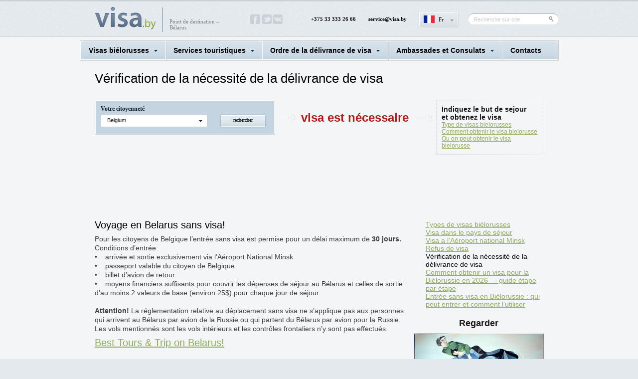

--- FILE ---
content_type: text/html; charset=UTF-8
request_url: https://visa.by/fr/belarusian-visa/check-visa/belgium.html
body_size: 55720
content:
<!DOCTYPE html>
<!--[if lt IE 7]>      <html class="no-js lt-ie9 lt-ie8 lt-ie7"> <![endif]-->
<!--[if IE 7]>         <html class="no-js lt-ie9 lt-ie8"> <![endif]-->
<!--[if IE 8]>         <html class="no-js lt-ie9"> <![endif]-->
<!--[if gt IE 8]><!--> <html class="no-js"> <!--<![endif]-->

<head>

<title>Belgium</title><meta name="keywords" content="" >
<meta name="description" content="" ><link href="/cms/res/styles.css" media="screen" rel="stylesheet" type="text/css" >
<link href="/en/belarusian-visa/check-visa/belgium.html" hreflang="x-default" rel="alternate" >
<link href="/ru/belarusian-visa/check-visa/belgium.html" hreflang="ru" rel="alternate" >
<link href="/de/belarusian-visa/check-visa/belgium.html" hreflang="de" rel="alternate" >
<link href="/es/belarusian-visa/check-visa/belgium.html" hreflang="es" rel="alternate" >
<link href="/fr/belarusian-visa/check-visa/belgium.html" hreflang="fr" rel="alternate" >
<link href="/it/belarusian-visa/check-visa/belgium.html" hreflang="it" rel="alternate" >
<link href="/res/css/global.css" media="screen" rel="stylesheet" type="text/css" >
<link href="/res/css/style.css" media="screen" rel="stylesheet" type="text/css" >
<link href="/res/css/coda-slider-2.0.css" media="screen" rel="stylesheet" type="text/css" >
<link href="/res/css/jquery-ui.css" media="screen" rel="stylesheet" type="text/css" >
<link href="/res/css/style2.css" media="screen" rel="stylesheet" type="text/css" >
<link href="/res/css/jquery.selectbox.css" media="screen" rel="stylesheet" type="text/css" >
<link href="/res/css/trackbar.css" media="screen" rel="stylesheet" type="text/css" >
<link href="/res/css/jquery.jcarousel.css" media="screen" rel="stylesheet" type="text/css" ><script type="text/javascript" src="/res/js/lib/jquery.min.js"></script>
<script type="text/javascript" src="/res/js/lib/jquery-ui.min.js"></script>
<script type="text/javascript" src="/res/js/lib/jquery.defaultValue.js"></script>
<script type="text/javascript" src="/res/js/jquery.coda-slider-2.0.js"></script>
<script type="text/javascript" src="/res/js/jquery.easing.1.3.js"></script>
<script type="text/javascript" src="/res/js/main.js"></script>
<script type="text/javascript" src="/res/js/script.js"></script>
<script type="text/javascript" src="/res/js/jquery.selectBox.min.js"></script>
<script type="text/javascript" src="/res/js/jquery.trackbar.js"></script>
<script type="text/javascript" src="/res/js/jquery.selectbox-0.6.1.js"></script>
<script type="text/javascript" src="/res/js/jquery.jcarousel.js"></script>
<script type="text/javascript" src="/res/js/langs/jquery.ui.datepicker-fr.js"></script>
<script type="text/javascript">
    //<!--

			function date_changed () {
				var date_in = $("INPUT.datepicker[name=date_in]").datepicker("getDate");
				var date_out = $("INPUT.datepicker[name=date_out]").datepicker("getDate");
				var nights = parseInt((date_out-date_in)/86400000);
				if (nights<0) nights = 0;
				$(".nights_amount").html(nights);
			}
		
			jQuery(function($) {
				$(".input.date INPUT").datepicker({changeMonth: true, changeYear: true, dateFormat: "dd.mm.yy"});
				$("INPUT.datepicker[name=date_in]").datepicker({changeMonth: true, dateFormat: "dd.mm.yy", changeYear: true, minDate: "+2", onClose: date_changed});
				$("INPUT.datepicker[name=date_out]").datepicker({changeMonth: true, dateFormat: "dd.mm.yy", changeYear: true, minDate: "+3", onClose: date_changed});
				$.datepicker.setDefaults(
					$.extend($.datepicker.regional["fr"])
				);
			});
		    //-->
</script>
<meta property="vk:title" content="Belgium" />
<meta property="vk:url" content="http://visa.by/fr/belarusian-visa/check-visa/belgium.html" />
<meta property="vk:image" content="http://visa.by/res/images/logo.png" />
<meta property="vk:description" content="" />
<meta name="viewport" content="width=device-width">

<meta property="og:title" content="Belgium" />
<meta property="og:url" content="http://visa.by/fr/belarusian-visa/check-visa/belgium.html" />
<meta property="og:image" content="http://visa.by/res/images/logo.png" />
<meta property="og:description" content="" />

<script async type="text/javascript" src="//vk.com/js/api/openapi.js?79"></script>
<script type="text/javascript">
  VK.init({apiId: 3632496, onlyWidgets: true});
</script>
<script async type="text/javascript" src="//platform.twitter.com/widgets.js"></script>

<link rel="shortcut icon" href="/favicon.ico">

<script type="text/javascript">

  var _gaq = _gaq || [];

_gaq.push(['_setAccount', 'UA-30732702-1']);

//Search Belarus

  _gaq.push(['_addOrganic', 'search.tut.by', 'query']);
  _gaq.push(['_addOrganic', 'search.tut.by', 'str']);
  _gaq.push(['_addOrganic', 'all.by', 'query']);
  _gaq.push(['_addOrganic', 'gogo.by', 'q']);

//Search Russia

  _gaq.push(['_addOrganic', 'nova.rambler.ru', 'query', true]);
  _gaq.push(['_addOrganic', 'm.mail.ru', 'q']);
  _gaq.push(['_addOrganic', 'go.mail.ru', 'q']);
  _gaq.push(['_addOrganic', 'search.qip.ru', 'query']);
  _gaq.push(['_addOrganic', 'nigma.ru', 's']);
  _gaq.push(['_addOrganic', 'webalta.ru', 'q']);
  _gaq.push(['_addOrganic', 'poisk.ru', 'text']);
  _gaq.push(['_addOrganic', 'search.icq.com', 'q']);

//Other

  _gaq.push(['_addOrganic', 'images.yandex.ru', 'text', true]);
  _gaq.push(['_addOrganic', 'images.yandex.by', 'text', true]);
  _gaq.push(['_addOrganic', 'blogs.yandex.ru', 'text', true]);
  _gaq.push(['_addOrganic', 'blogs.yandex.by', 'text', true]);
  _gaq.push(['_addOrganic', 'market.yandex.ru', 'text', true]);
  _gaq.push(['_addOrganic', 'market.yandex.by', 'text', true]);


  _gaq.push(['_trackPageview']);

  (function() {
    var ga = document.createElement('script'); ga.type = 'text/javascript'; ga.async = true;
    ga.src = ('https:' == document.location.protocol ? 'https://ssl' : 'http://www') + '.google-analytics.com/ga.js';
    var s = document.getElementsByTagName('script')[0]; s.parentNode.insertBefore(ga, s);
  })();

</script>
    <link href='//fonts.googleapis.com/css?family=Lato:400,700' rel='stylesheet' type='text/css'>
    <link href='//fonts.googleapis.com/css?family=Droid+Serif:400,700' rel='stylesheet' type='text/css'>

<!-- Adsense -->
<script>
  (adsbygoogle = window.adsbygoogle || []).push({
    google_ad_client: "ca-pub-9274541610873031",
    enable_page_level_ads: true
  });
</script>
<!-- Adsense -->
<!-- Google tag (gtag.js) -->
<script async src="https://www.googletagmanager.com/gtag/js?id=G-VB11JWTFDQ"></script>
<script>
  window.dataLayer = window.dataLayer || [];
  function gtag(){dataLayer.push(arguments);}
  gtag('js', new Date());

  gtag('config', 'G-VB11JWTFDQ');
</script>
	<!-- Adsense Ads-->
<script async src="https://pagead2.googlesyndication.com/pagead/js/adsbygoogle.js"></script>
<script>
     (adsbygoogle = window.adsbygoogle || []).push({
          google_ad_client: "ca-pub-9274541610873031",
          enable_page_level_ads: true
     });
</script>	
	<!-- Adsense Ads-->
</head>
<body>

<!-- Yandex.Metrika counter --><!-- Yandex.Metrika counter -->
<script type="text/javascript" >
   (function(m,e,t,r,i,k,a){m[i]=m[i]||function(){(m[i].a=m[i].a||[]).push(arguments)};
   m[i].l=1*new Date();k=e.createElement(t),a=e.getElementsByTagName(t)[0],k.async=1,k.src=r,a.parentNode.insertBefore(k,a)})
   (window, document, "script", "https://mc.yandex.ru/metrika/tag.js", "ym");

   ym(22328971, "init", {
        clickmap:true,
        trackLinks:true,
        accurateTrackBounce:true,
        webvisor:true,
        ecommerce:"dataLayer"
   });
</script>
<noscript><div><img src="https://mc.yandex.ru/watch/22328971" style="position:absolute; left:-9999px;" alt="" /></div></noscript>
<!-- /Yandex.Metrika counter --><!-- /Yandex.Metrika counter -->

<div id="fb-root"></div>
<script>(function(d, s, id) {
  var js, fjs = d.getElementsByTagName(s)[0];
  if (d.getElementById(id)) return;
  js = d.createElement(s); js.id = id;
  js.src = "//connect.facebook.net/en_GB/all.js#xfbml=1";
  fjs.parentNode.insertBefore(js, fjs);
}(document, 'script', 'facebook-jssdk'));</script>

	




<div id="contain">
	<div id="header">
		<div class="wrapper">
			<div id="top">
				<div id="logo">
					<a href="/fr/"><img alt="" src="/res/images/logo.png" /></a>
					<span class="logo_text">Point de destination – Bélarus</span>
				</div>
				<div class="social">
																<a href="http://facebook.com/BelarusTourService" target="_blank"><img alt="" src="/files/soclinks/1.png" /></a>
											<a href="http://twitter.com/Beltourservice" target="_blank"><img alt="" src="/files/soclinks/2.png" /></a>
											<a href="http://vk.com/belarustourservice" target="_blank"><img alt="" src="/files/soclinks/3.png" /></a>
										<script type="application/ld+json">
{
  "@context": "http://schema.org",
  "@type": "Person",
  "name": "BelarusTourService",
  "url": "https://visa.by",
  "sameAs": [
    "https://www.facebook.com/BelarusTourService",
    "https://twitter.com/Beltourservice",
    "https://vk.com/belarustourservice"
  ]
}
</script>
				</div>
				<div class="lang_info">
					<p>+375 33 333 26 66</p>
										<p><a href="mailto:service@visa.by">service@visa.by</a></p>
										<div class="lang">
						<p><img alt="" src="/files/flag/4.gif" /><a href="#" class="myriad active">Fr</a></p>
						<ul class="level_2">
																							<li><p><img alt="" src="/files/flag/2.gif" /><a href="/en/belarusian-visa/check-visa/belgium.html" class="myriad">Eng</a></p></li>
																							<li><p><img alt="" src="/files/flag/3.gif" /><a href="/de/belarusian-visa/check-visa/belgium.html" class="myriad">De</a></p></li>
																							<li><p><img alt="" src="/files/flag/5.gif" /><a href="/it/belarusian-visa/check-visa/belgium.html" class="myriad">It</a></p></li>
																							<li><p><img alt="" src="/files/flag/6.gif" /><a href="/es/belarusian-visa/check-visa/belgium.html" class="myriad">Esp</a></p></li>
																															<li><p><img alt="" src="/files/flag/1.gif" /><a href="/ru/belarusian-visa/check-visa/belgium.html" class="myriad">Рус</a></p></li>
													</ul>
					</div>
					<div class="search">
						<form method="get" action="/fr/search/">
							<div>
								<div class="bg_search_left png_bg"><!-- --></div>
								<input type="text" value="Recherche sur site" name="text" class="text_search defvalue">
								<input type="submit" value="" class="button_search png_bg">
							</div>
						</form>
					</div>
				</div>
			</div>
			<div class="clear"><!-- --></div>
		</div><!-- wrapper -->
	</div>

	<div id="main">
		<div class="wrapper">
	<div class="inner">
		<div class="menu_border">
			<table class="menu">
	<tr>
					<td class="hovered">
				<div class="td">
					<a href="#" class="level_1">Visas biélorusses</a>
					<ul class="level_2">
    <li class="hovered_level_2" style="padding-left: 23.0667px;">
            <a href="/belarusian-visa/types-visas/" class="level_1">Types de visas biélorusses</a>
    </li>
    <li class="hovered_level_2" style="padding-left: 23.0667px;">
            <a href="/belarusian-visa/visa-in-coutry/" class="level_1">Visa dans le pays de séjour</a>
    </li>
    <li class="hovered_level_2" style="padding-left: 23.0667px;">
            <a href="/belarusian-visa/visa-airport/" class="level_1">Visa a l’Aéroport national Minsk</a>
    </li>
    <li class="hovered_level_2" style="padding-left: 23.0667px;">
            <a href="/belarusian-visa/denial-visa/" class="level_1">Refus de visa</a>
    </li>
    <li class="hovered_level_2" style="padding-left: 23.0667px;">
            <a href="/belarusian-visa/check-visa/" class="level_1">Vérification de la nécessité de la délivrance de visa</a>
    </li>
    <li class="hovered_level_2" style="padding-left: 23.0667px;">
            <a href="/belarusian-visa/how-to-apply-belarus-visa-2026/" class="level_1">Comment obtenir un visa pour la Biélorussie en 2026 — guide étape par étape</a>
    </li>
    <li class="hovered_level_2" style="padding-left: 23.0667px;">
            <a href="/belarusian-visa/visa-free-entry-belarus/" class="level_1">Entrée sans visa en Biélorussie : qui peut entrer et comment l’utiliser</a>
    </li>
</ul>				</div>
			</td>
					<td class="hovered">
				<div class="td">
					<a href="#" class="level_1">Services touristiques</a>
					<ul class="level_2">
    <li class="hovered_level_2" style="padding-left: 23.0667px;">
            <a href="/travel-services/sights/" class="level_1">Curiosités</a>
    </li>
    <li class="hovered_level_2" style="padding-left: 23.0667px;">
            <a href="/travel-services/hotelsfr/" class="level_1">Hôtels</a>
    </li>
    <li class="hovered_level_2" style="padding-left: 23.0667px;">
            <a href="/travel-services/transfer/" class="level_1">Transfer</a>
    </li>
    <li class="hovered_level_2" style="padding-left: 23.0667px;">
            <a href="/travel-services/excursions-tours/" class="level_1">Excursions&amp;Tours</a>
    </li>
    <li class="hovered_level_2" style="padding-left: 23.0667px;">
            <a href="/travel-services/transport/" class="level_1">Comment se rendre en Biélorussie — tous les moyens de transport</a>
    </li>
    <li class="hovered_level_2" style="padding-left: 23.0667px;">
            <a href="/travel-services/transport-inside/" class="level_1">Transports en Biélorussie : comment se déplacer dans le pays | Prix et conseils</a>
    </li>
</ul>				</div>
			</td>
					<td class="hovered">
				<div class="td">
					<a href="#" class="level_1">Ordre de la délivrance de visa</a>
					<ul class="level_2">
    <li class="hovered_level_2" style="padding-left: 23.0667px;">
            <a href="/visa-obtaining-procedure/without-visa/" class="level_1">Entrée sans visa</a>
    </li>
    <li class="hovered_level_2" style="padding-left: 23.0667px;">
            <a href="/visa-obtaining-procedure/visa-support/" class="level_1">Soutien de visa</a>
    </li>
    <li class="hovered_level_2" style="padding-left: 23.0667px;">
            <a href="/visa-obtaining-procedure/consular-fees/" class="level_1">Les tarifs des frais des services consulaires</a>
    </li>
    <li class="hovered_level_2" style="padding-left: 23.0667px;">
            <a href="/visa-obtaining-procedure/request-visa-support/" class="level_1">Demande du soutien de visa</a>
    </li>
</ul>				</div>
			</td>
					<td class="hovered">
				<div class="td">
					<a href="#" class="level_1">Ambassades et Consulats</a>
					<ul class="level_2">
    <li class="hovered_level_2" style="padding-left: 23.0667px;">
            <a href="/embassy/belarus/" class="level_1">Missions diplomatiques de la République du Bélarus</a>
    </li>
    <li class="hovered_level_2" style="padding-left: 23.0667px;">
            <a href="/embassy/entrytobelarus/" class="level_1">Entrée, sortie et passage de transit des étrangers à travers le territoire de la République du Bélarus</a>
    </li>
    <li class="hovered_level_2" style="padding-left: 23.0667px;">
            <a href="/embassy/representative/" class="level_1">Missions étrangères en République du Bélarus</a>
    </li>
    <li class="hovered_level_2" style="padding-left: 23.0667px;">
            <a href="/embassy/insurance/" class="level_1">Règles de l’assurance maladie</a>
    </li>
    <li class="hovered_level_2" style="padding-left: 23.0667px;">
            <a href="/embassy/customs-regulations/" class="level_1">Règles douanières</a>
    </li>
    <li class="hovered_level_2" style="padding-left: 23.0667px;">
            <a href="/embassy/registration/" class="level_1">Enregistrement des étrangers</a>
    </li>
</ul>				</div>
			</td>
					<td class="hovered">
				<div class="td">
					<a href="/contacts/" class="level_1">Сontacts</a>
									</div>
			</td>
			</tr>
</table>		</div>

		<div class="page">
							<h1>Vérification de la nécessité de la délivrance de visa</h1>
						<div class="citizenship">
		<div class="sights_form visa_form visa_check">
		<form id="hotel_form" action="" method="get">
			<div class="label">Votre citoyenneté</div>
			<div class="select">
				<select id="list_country" class="sel_box png_bg">
					<option value="./">Choisir</option>
											<option value="/belarusian-visa/check-visa/afghanistan.html" >Afghanistan</option>
											<option value="/belarusian-visa/check-visa/aland-islands.html" >Aland Islands</option>
											<option value="/belarusian-visa/check-visa/albania.html" >Albania</option>
											<option value="/belarusian-visa/check-visa/algeria.html" >Algeria</option>
											<option value="/belarusian-visa/check-visa/american-samoa.html" >American Samoa</option>
											<option value="/belarusian-visa/check-visa/andorra.html" >Andorra</option>
											<option value="/belarusian-visa/check-visa/angola.html" >Angola</option>
											<option value="/belarusian-visa/check-visa/anguilla.html" >Anguilla</option>
											<option value="/belarusian-visa/check-visa/antigua-and-barbuda.html" >Antigua and Barbuda</option>
											<option value="/belarusian-visa/check-visa/argentina.html" >Argentina</option>
											<option value="/belarusian-visa/check-visa/armenia.html" >Armenia</option>
											<option value="/belarusian-visa/check-visa/aruba.html" >Aruba</option>
											<option value="/belarusian-visa/check-visa/australia.html" >Australia</option>
											<option value="/belarusian-visa/check-visa/austria.html" >Austria</option>
											<option value="/belarusian-visa/check-visa/azerbaijan.html" >Azerbaijan</option>
											<option value="/belarusian-visa/check-visa/bahamas.html" >Bahamas</option>
											<option value="/belarusian-visa/check-visa/bahrain.html" >Bahrain</option>
											<option value="/belarusian-visa/check-visa/bangladesh.html" >Bangladesh</option>
											<option value="/belarusian-visa/check-visa/barbados.html" >Barbados</option>
											<option value="/belarusian-visa/check-visa/belarus.html" >Belarus</option>
											<option value="/belarusian-visa/check-visa/belgium.html" selected="selected">Belgium</option>
											<option value="/belarusian-visa/check-visa/belize.html" >Belize</option>
											<option value="/belarusian-visa/check-visa/benin.html" >Benin</option>
											<option value="/belarusian-visa/check-visa/bermuda.html" >Bermuda</option>
											<option value="/belarusian-visa/check-visa/bhutan.html" >Bhutan</option>
											<option value="/belarusian-visa/check-visa/bolivia--plurinational-state-of.html" >Bolivia, Plurinational State of</option>
											<option value="/belarusian-visa/check-visa/bonaire--sint-eustatius-and-saba.html" >Bonaire, Sint Eustatius and Saba</option>
											<option value="/belarusian-visa/check-visa/bosnia-and-herzegovina.html" >Bosnia and Herzegovina</option>
											<option value="/belarusian-visa/check-visa/botswana.html" >Botswana</option>
											<option value="/belarusian-visa/check-visa/bouvet-island.html" >Bouvet Island</option>
											<option value="/belarusian-visa/check-visa/brazil.html" >Brazil</option>
											<option value="/belarusian-visa/check-visa/british-indian-ocean-territory.html" >British Indian Ocean Territory</option>
											<option value="/belarusian-visa/check-visa/brunei-darussalam.html" >Brunei Darussalam</option>
											<option value="/belarusian-visa/check-visa/bulgaria.html" >Bulgaria</option>
											<option value="/belarusian-visa/check-visa/burkina-faso.html" >Burkina Faso</option>
											<option value="/belarusian-visa/check-visa/burundi.html" >Burundi</option>
											<option value="/belarusian-visa/check-visa/cambodia.html" >Cambodia</option>
											<option value="/belarusian-visa/check-visa/cameroon.html" >Cameroon</option>
											<option value="/belarusian-visa/check-visa/canada.html" >Canada</option>
											<option value="/belarusian-visa/check-visa/cape-verde.html" >Cape Verde</option>
											<option value="/belarusian-visa/check-visa/cayman-islands.html" >Cayman Islands</option>
											<option value="/belarusian-visa/check-visa/central-african-republic.html" >Central African Republic</option>
											<option value="/belarusian-visa/check-visa/chad.html" >Chad</option>
											<option value="/belarusian-visa/check-visa/chile.html" >Chile</option>
											<option value="/belarusian-visa/check-visa/china.html" >China</option>
											<option value="/belarusian-visa/check-visa/christmas-island.html" >Christmas Island</option>
											<option value="/belarusian-visa/check-visa/cocos-keeling-islands.html" >Cocos (Keeling) Islands</option>
											<option value="/belarusian-visa/check-visa/colombia.html" >Colombia</option>
											<option value="/belarusian-visa/check-visa/comoros.html" >Comoros</option>
											<option value="/belarusian-visa/check-visa/congo.html" >Congo</option>
											<option value="/belarusian-visa/check-visa/congo--the-democratic-republic-of-the.html" >Congo, the Democratic Republic of the</option>
											<option value="/belarusian-visa/check-visa/cook-islands.html" >Cook Islands</option>
											<option value="/belarusian-visa/check-visa/costa-rica.html" >Costa Rica</option>
											<option value="/belarusian-visa/check-visa/cote-divoire.html" >Cote d'Ivoire</option>
											<option value="/belarusian-visa/check-visa/croatia.html" >Croatia</option>
											<option value="/belarusian-visa/check-visa/cuba.html" >Cuba</option>
											<option value="/belarusian-visa/check-visa/curacao.html" >Curacao</option>
											<option value="/belarusian-visa/check-visa/cyprus.html" >Cyprus</option>
											<option value="/belarusian-visa/check-visa/czech-republic.html" >Czech Republic</option>
											<option value="/belarusian-visa/check-visa/denmark.html" >Denmark</option>
											<option value="/belarusian-visa/check-visa/djibouti.html" >Djibouti</option>
											<option value="/belarusian-visa/check-visa/dominica.html" >Dominica</option>
											<option value="/belarusian-visa/check-visa/dominican-republic.html" >Dominican Republic</option>
											<option value="/belarusian-visa/check-visa/ecuador.html" >Ecuador</option>
											<option value="/belarusian-visa/check-visa/egypt.html" >Egypt</option>
											<option value="/belarusian-visa/check-visa/el-salvador.html" >El Salvador</option>
											<option value="/belarusian-visa/check-visa/equatorial-guinea.html" >Equatorial Guinea</option>
											<option value="/belarusian-visa/check-visa/eritrea.html" >Eritrea</option>
											<option value="/belarusian-visa/check-visa/estonia.html" >Estonia</option>
											<option value="/belarusian-visa/check-visa/eswatini.html" >Eswatini</option>
											<option value="/belarusian-visa/check-visa/ethiopia.html" >Ethiopia</option>
											<option value="/belarusian-visa/check-visa/falkland-islands-malvinas.html" >Falkland Islands (Malvinas)</option>
											<option value="/belarusian-visa/check-visa/faroe-islands.html" >Faroe Islands</option>
											<option value="/belarusian-visa/check-visa/fiji.html" >Fiji</option>
											<option value="/belarusian-visa/check-visa/finland.html" >Finland</option>
											<option value="/belarusian-visa/check-visa/france.html" >France</option>
											<option value="/belarusian-visa/check-visa/french-guiana.html" >French Guiana</option>
											<option value="/belarusian-visa/check-visa/french-polynesia.html" >French Polynesia</option>
											<option value="/belarusian-visa/check-visa/french-southern-territories.html" >French Southern Territories</option>
											<option value="/belarusian-visa/check-visa/gabon.html" >Gabon</option>
											<option value="/belarusian-visa/check-visa/gambia.html" >Gambia</option>
											<option value="/belarusian-visa/check-visa/georgia.html" >Georgia</option>
											<option value="/belarusian-visa/check-visa/germany.html" >Germany</option>
											<option value="/belarusian-visa/check-visa/ghana.html" >Ghana</option>
											<option value="/belarusian-visa/check-visa/gibraltar.html" >Gibraltar</option>
											<option value="/belarusian-visa/check-visa/greece.html" >Greece</option>
											<option value="/belarusian-visa/check-visa/greenland.html" >Greenland</option>
											<option value="/belarusian-visa/check-visa/grenada.html" >Grenada</option>
											<option value="/belarusian-visa/check-visa/guadeloupe.html" >Guadeloupe</option>
											<option value="/belarusian-visa/check-visa/guam.html" >Guam</option>
											<option value="/belarusian-visa/check-visa/guatemala.html" >Guatemala</option>
											<option value="/belarusian-visa/check-visa/guernsey.html" >Guernsey</option>
											<option value="/belarusian-visa/check-visa/guinea.html" >Guinea</option>
											<option value="/belarusian-visa/check-visa/guinea-bissau.html" >Guinea-Bissau</option>
											<option value="/belarusian-visa/check-visa/guyana.html" >Guyana</option>
											<option value="/belarusian-visa/check-visa/haiti.html" >Haiti</option>
											<option value="/belarusian-visa/check-visa/heard-island-and-mcdonald-islands.html" >Heard Island and McDonald Islands</option>
											<option value="/belarusian-visa/check-visa/holy-see-vatican-city-state.html" >Holy See (Vatican City State)</option>
											<option value="/belarusian-visa/check-visa/honduras.html" >Honduras</option>
											<option value="/belarusian-visa/check-visa/hong-kong.html" >Hong Kong</option>
											<option value="/belarusian-visa/check-visa/hungary.html" >Hungary</option>
											<option value="/belarusian-visa/check-visa/iceland.html" >Iceland</option>
											<option value="/belarusian-visa/check-visa/india.html" >India</option>
											<option value="/belarusian-visa/check-visa/indonesia.html" >Indonesia</option>
											<option value="/belarusian-visa/check-visa/iran--islamic-republic.html" >Iran, Islamic Republic of</option>
											<option value="/belarusian-visa/check-visa/iraq.html" >Iraq</option>
											<option value="/belarusian-visa/check-visa/ireland.html" >Ireland</option>
											<option value="/belarusian-visa/check-visa/isle-of-man.html" >Isle of Man</option>
											<option value="/belarusian-visa/check-visa/israel.html" >Israel</option>
											<option value="/belarusian-visa/check-visa/italy.html" >Italy</option>
											<option value="/belarusian-visa/check-visa/jamaica.html" >Jamaica</option>
											<option value="/belarusian-visa/check-visa/japan.html" >Japan</option>
											<option value="/belarusian-visa/check-visa/jersey.html" >Jersey</option>
											<option value="/belarusian-visa/check-visa/jordan.html" >Jordan</option>
											<option value="/belarusian-visa/check-visa/kazakhstan.html" >Kazakhstan</option>
											<option value="/belarusian-visa/check-visa/kenya.html" >Kenya</option>
											<option value="/belarusian-visa/check-visa/kiribati.html" >Kiribati</option>
											<option value="/belarusian-visa/check-visa/korea--democratic-peoples-republic-of.html" >Korea, Democratic People's Republic of</option>
											<option value="/belarusian-visa/check-visa/korea--republic-.html" >Korea, Republic of</option>
											<option value="/belarusian-visa/check-visa/kuwait.html" >Kuwait</option>
											<option value="/belarusian-visa/check-visa/kyrgyzstan.html" >Kyrgyzstan</option>
											<option value="/belarusian-visa/check-visa/lao-peoples-democratic-republic.html" >Lao People's Democratic Republic</option>
											<option value="/belarusian-visa/check-visa/latvia.html" >Latvia</option>
											<option value="/belarusian-visa/check-visa/lebanon.html" >Lebanon</option>
											<option value="/belarusian-visa/check-visa/lesotho.html" >Lesotho</option>
											<option value="/belarusian-visa/check-visa/liberia.html" >Liberia</option>
											<option value="/belarusian-visa/check-visa/libya.html" >Libya</option>
											<option value="/belarusian-visa/check-visa/liechtenstein.html" >Liechtenstein</option>
											<option value="/belarusian-visa/check-visa/lithuania.html" >Lithuania</option>
											<option value="/belarusian-visa/check-visa/luxembourg.html" >Luxembourg</option>
											<option value="/belarusian-visa/check-visa/macao.html" >Macao</option>
											<option value="/belarusian-visa/check-visa/madagascar.html" >Madagascar</option>
											<option value="/belarusian-visa/check-visa/malawi.html" >Malawi</option>
											<option value="/belarusian-visa/check-visa/malaysia.html" >Malaysia</option>
											<option value="/belarusian-visa/check-visa/maldives.html" >Maldives</option>
											<option value="/belarusian-visa/check-visa/mali.html" >Mali</option>
											<option value="/belarusian-visa/check-visa/malta.html" >Malta</option>
											<option value="/belarusian-visa/check-visa/marshall-islands.html" >Marshall Islands</option>
											<option value="/belarusian-visa/check-visa/martinique.html" >Martinique</option>
											<option value="/belarusian-visa/check-visa/mauritania.html" >Mauritania</option>
											<option value="/belarusian-visa/check-visa/mauritius.html" >Mauritius</option>
											<option value="/belarusian-visa/check-visa/mayotte.html" >Mayotte</option>
											<option value="/belarusian-visa/check-visa/mexico.html" >Mexico</option>
											<option value="/belarusian-visa/check-visa/micronesia--federated-states-of.html" >Micronesia, Federated States of</option>
											<option value="/belarusian-visa/check-visa/moldova-republic-of-moldova.html" >Moldova (Republic of Moldova)</option>
											<option value="/belarusian-visa/check-visa/monaco.html" >Monaco</option>
											<option value="/belarusian-visa/check-visa/mongolia.html" >Mongolia</option>
											<option value="/belarusian-visa/check-visa/montenegro.html" >Montenegro</option>
											<option value="/belarusian-visa/check-visa/montserrat.html" >Montserrat</option>
											<option value="/belarusian-visa/check-visa/morocco.html" >Morocco</option>
											<option value="/belarusian-visa/check-visa/mozambique.html" >Mozambique</option>
											<option value="/belarusian-visa/check-visa/myanmar.html" >Myanmar</option>
											<option value="/belarusian-visa/check-visa/namibia.html" >Namibia</option>
											<option value="/belarusian-visa/check-visa/nauru.html" >Nauru</option>
											<option value="/belarusian-visa/check-visa/nepal.html" >Nepal</option>
											<option value="/belarusian-visa/check-visa/netherlands.html" >Netherlands</option>
											<option value="/belarusian-visa/check-visa/new-caledonia.html" >New Caledonia</option>
											<option value="/belarusian-visa/check-visa/new-zealand.html" >New Zealand</option>
											<option value="/belarusian-visa/check-visa/nicaragua.html" >Nicaragua</option>
											<option value="/belarusian-visa/check-visa/niger.html" >Niger</option>
											<option value="/belarusian-visa/check-visa/nigeria.html" >Nigeria</option>
											<option value="/belarusian-visa/check-visa/niue.html" >Niue</option>
											<option value="/belarusian-visa/check-visa/norfolk-island.html" >Norfolk Island</option>
											<option value="/belarusian-visa/check-visa/north-macedonia.html" >North Macedonia</option>
											<option value="/belarusian-visa/check-visa/northern-mariana-islands.html" >Northern Mariana Islands</option>
											<option value="/belarusian-visa/check-visa/norway.html" >Norway</option>
											<option value="/belarusian-visa/check-visa/oman.html" >Oman</option>
											<option value="/belarusian-visa/check-visa/pakistan.html" >Pakistan</option>
											<option value="/belarusian-visa/check-visa/palau.html" >Palau</option>
											<option value="/belarusian-visa/check-visa/palestinian-territory--occupied.html" >Palestinian Territory, Occupied</option>
											<option value="/belarusian-visa/check-visa/panama.html" >Panama</option>
											<option value="/belarusian-visa/check-visa/papua-new-guinea.html" >Papua New Guinea</option>
											<option value="/belarusian-visa/check-visa/paraguay.html" >Paraguay</option>
											<option value="/belarusian-visa/check-visa/peru.html" >Peru</option>
											<option value="/belarusian-visa/check-visa/philippines.html" >Philippines</option>
											<option value="/belarusian-visa/check-visa/pitcairn.html" >Pitcairn</option>
											<option value="/belarusian-visa/check-visa/poland.html" >Poland</option>
											<option value="/belarusian-visa/check-visa/portugal.html" >Portugal</option>
											<option value="/belarusian-visa/check-visa/puerto-rico.html" >Puerto Rico</option>
											<option value="/belarusian-visa/check-visa/qatar.html" >Qatar</option>
											<option value="/belarusian-visa/check-visa/reunion.html" >Reunion</option>
											<option value="/belarusian-visa/check-visa/romania.html" >Romania</option>
											<option value="/belarusian-visa/check-visa/russian-federation.html" >Russian Federation</option>
											<option value="/belarusian-visa/check-visa/rwanda.html" >Rwanda</option>
											<option value="/belarusian-visa/check-visa/saint-barthelemy.html" >Saint Barthelemy</option>
											<option value="/belarusian-visa/check-visa/saint-helena--ascension-and-tristan-da-cunha.html" >Saint Helena, Ascension and Tristan da Cunha</option>
											<option value="/belarusian-visa/check-visa/saint-kitts-and-nevis.html" >Saint Kitts and Nevis</option>
											<option value="/belarusian-visa/check-visa/saint-lucia.html" >Saint Lucia</option>
											<option value="/belarusian-visa/check-visa/saint-martin-french-part.html" >Saint Martin (French part)</option>
											<option value="/belarusian-visa/check-visa/saint-pierre-and-miquelon.html" >Saint Pierre and Miquelon</option>
											<option value="/belarusian-visa/check-visa/saint-vincent-and-the-grenadines.html" >Saint Vincent and the Grenadines</option>
											<option value="/belarusian-visa/check-visa/samoa.html" >Samoa</option>
											<option value="/belarusian-visa/check-visa/san-marino.html" >San Marino</option>
											<option value="/belarusian-visa/check-visa/sao-tome-and-principe.html" >Sao Tome and Principe</option>
											<option value="/belarusian-visa/check-visa/saudi-arabia.html" >Saudi Arabia</option>
											<option value="/belarusian-visa/check-visa/senegal.html" >Senegal</option>
											<option value="/belarusian-visa/check-visa/serbia.html" >Serbia</option>
											<option value="/belarusian-visa/check-visa/seychelles.html" >Seychelles</option>
											<option value="/belarusian-visa/check-visa/sierra-leone.html" >Sierra Leone</option>
											<option value="/belarusian-visa/check-visa/singapore.html" >Singapore</option>
											<option value="/belarusian-visa/check-visa/sint-maarten-dutch-part.html" >Sint Maarten (Dutch part)</option>
											<option value="/belarusian-visa/check-visa/slovakia.html" >Slovakia</option>
											<option value="/belarusian-visa/check-visa/slovenia.html" >Slovenia</option>
											<option value="/belarusian-visa/check-visa/solomon-islands.html" >Solomon Islands</option>
											<option value="/belarusian-visa/check-visa/somalia.html" >Somalia</option>
											<option value="/belarusian-visa/check-visa/south-africa.html" >South Africa</option>
											<option value="/belarusian-visa/check-visa/south-georgia-and-the-south-sandwich-islands.html" >South Georgia and the South Sandwich Islands</option>
											<option value="/belarusian-visa/check-visa/south-sudan.html" >South Sudan</option>
											<option value="/belarusian-visa/check-visa/spain.html" >Spain</option>
											<option value="/belarusian-visa/check-visa/sri-lanka.html" >Sri Lanka</option>
											<option value="/belarusian-visa/check-visa/sudan.html" >Sudan</option>
											<option value="/belarusian-visa/check-visa/suriname.html" >Suriname</option>
											<option value="/belarusian-visa/check-visa/svalbard-and-jan-mayen.html" >Svalbard and Jan Mayen</option>
											<option value="/belarusian-visa/check-visa/sweden.html" >Sweden</option>
											<option value="/belarusian-visa/check-visa/switzerland.html" >Switzerland</option>
											<option value="/belarusian-visa/check-visa/syrian-arab-republic.html" >Syrian Arab Republic</option>
											<option value="/belarusian-visa/check-visa/taiwan--province-of-china.html" >Taiwan, Province of China</option>
											<option value="/belarusian-visa/check-visa/tajikistan.html" >Tajikistan</option>
											<option value="/belarusian-visa/check-visa/tanzania--united-republic-of.html" >Tanzania, United Republic of</option>
											<option value="/belarusian-visa/check-visa/thailand.html" >Thailand</option>
											<option value="/belarusian-visa/check-visa/timor-leste.html" >Timor-Leste</option>
											<option value="/belarusian-visa/check-visa/togo.html" >Togo</option>
											<option value="/belarusian-visa/check-visa/tokelau.html" >Tokelau</option>
											<option value="/belarusian-visa/check-visa/tonga.html" >Tonga</option>
											<option value="/belarusian-visa/check-visa/trinidad-and-tobago.html" >Trinidad and Tobago</option>
											<option value="/belarusian-visa/check-visa/tunisia.html" >Tunisia</option>
											<option value="/belarusian-visa/check-visa/turkey.html" >Turkey</option>
											<option value="/belarusian-visa/check-visa/turkmenistan.html" >Turkmenistan</option>
											<option value="/belarusian-visa/check-visa/turks-and-caicos-islands.html" >Turks and Caicos Islands</option>
											<option value="/belarusian-visa/check-visa/tuvalu.html" >Tuvalu</option>
											<option value="/belarusian-visa/check-visa/uganda.html" >Uganda</option>
											<option value="/belarusian-visa/check-visa/ukraine.html" >Ukraine</option>
											<option value="/belarusian-visa/check-visa/united-arab-emirates.html" >United Arab Emirates</option>
											<option value="/belarusian-visa/check-visa/united-kingdom.html" >United Kingdom</option>
											<option value="/belarusian-visa/check-visa/united-states.html" >United States</option>
											<option value="/belarusian-visa/check-visa/united-states-minor-outlying-islands.html" >United States Minor Outlying Islands</option>
											<option value="/belarusian-visa/check-visa/uruguay.html" >Uruguay</option>
											<option value="/belarusian-visa/check-visa/uzbekistan.html" >Uzbekistan</option>
											<option value="/belarusian-visa/check-visa/vanuatu.html" >Vanuatu</option>
											<option value="/belarusian-visa/check-visa/venezuela--bolivarian-republic-of.html" >Venezuela, Bolivarian Republic of</option>
											<option value="/belarusian-visa/check-visa/vietnam.html" >Viet Nam</option>
											<option value="/belarusian-visa/check-visa/virgin-islands--british.html" >Virgin Islands, British</option>
											<option value="/belarusian-visa/check-visa/virgin-islands--u-s-.html" >Virgin Islands, U.S.</option>
											<option value="/belarusian-visa/check-visa/wallis-and-futuna.html" >Wallis and Futuna</option>
											<option value="/belarusian-visa/check-visa/western-sahara.html" >Western Sahara</option>
											<option value="/belarusian-visa/check-visa/yemen.html" >Yemen</option>
											<option value="/belarusian-visa/check-visa/zambia.html" >Zambia</option>
											<option value="/belarusian-visa/check-visa/zimbabwe.html" >Zimbabwe</option>
									</select>
			</div>
			<div class="find png_bg">
				<input type="submit" value="rechercher">
			</div>	
			<div class="clear"><!-- --></div>
		</form>
	</div>
	<div class="need need-yes" style="display: block;">
		<p><b class="yes">visa est nécessaire</b></p>
	</div>
	<div class="need need-no" style="display: none;">
		<p><b class="no">Visa n'est pas nécessaire</b></p>
	</div>	
	<div class="rules" style="display: block;">
		<div style="position: relative;">
							<h3>
	Indiquez le but de sejour</h3>
<h3>
	et obtenez le visa</h3>
<p>
	<a href="http://visa.by/fr/belarusian-visa/types-visas/">Type de visas bielorusses</a></p>
<p>
	<a href="http://visa.by/fr/visa-obtaining-procedure/visa-in-coutry/">Comment obtenir le visa bielorusse</a></p>
<p>
	<a href="http://visa.by/fr/embassy/belarus/">Ou on peut obtenir le visa bielorusse</a></p>
			</div>
	</div>
	<div class="clear"><!-- --></div>
</div>

<script async src="https://pagead2.googlesyndication.com/pagead/js/adsbygoogle.js"></script>
<!-- 728x90 -->
<ins class="adsbygoogle"
     style="display:inline-block;width:728px;height:90px"
     data-ad-client="ca-pub-9274541610873031"
     data-ad-slot="6637471098"></ins>
<script>
     (adsbygoogle = window.adsbygoogle || []).push({});
</script>
<p>&nbsp </p>		    <div class="content text">
				<h3>
	Voyage en Belarus sans visa!</h3>
<p>
	Pour les citoyens de Belgique l&rsquo;entr&eacute;e sans visa est permise pour un d&eacute;lai maximum de <strong>30 jours.</strong><br />
	Conditions d&rsquo;entr&eacute;e:<br />
	&bull;&nbsp;&nbsp; &nbsp;arriv&eacute;e et sortie exclusivement via l&rsquo;A&eacute;roport National Minsk<br />
	&bull;&nbsp;&nbsp; &nbsp;passeport valable du citoyen de Belgique<br />
	&bull;&nbsp;&nbsp; &nbsp;billet d&rsquo;avion de retour<br />
	&bull;&nbsp;&nbsp; &nbsp;moyens financiers suffisants pour couvrir les d&eacute;penses de s&eacute;jour au B&eacute;larus et celles de sortie: d&rsquo;au moins 2 valeurs de base (environ 25$) pour chaque jour de s&eacute;jour.<br />
	<br />
	<strong>Attention!</strong> La r&eacute;glementation relative au d&eacute;placement sans visa ne s&rsquo;applique pas aux personnes qui arrivent au B&eacute;larus par avion de la Russie ou qui partent du B&eacute;larus par avion pour la Russie. Les vols mentionn&eacute;s sont les vols int&eacute;rieurs et les contr&ocirc;les frontaliers n&rsquo;y sont pas effectu&eacute;s.</p>
<h3 style="text-align: justify;">
	<a href="https://belarustravel.by"><span class="short_text" id="result_box" lang="en"><span title="Best Tours &amp; Trip on Belarus!">Best Tours &amp; Trip on Belarus!</span></span></a></h3>
<p>
	&nbsp;</p>
<p>
	&nbsp;</p>
<p>
	&nbsp;</p>
<div class="soc-buttons">
	<div class="soc-button fb">
		<div class="fb-like" data-send="false" data-layout="button_count" data-width="250" data-show-faces="true"></div>
	</div>
	<div class="soc-button vk">
		<div id="vk_like"></div>
		<script type="text/javascript">
			VK.Widgets.Like("vk_like", {type: "button", pageTitle: '', pageDescription: '', pageImage: 'http://visa.by/res/images/logo.png'});
		</script>
	</div>
	<div class="soc-button tw">
		<a href="https://twitter.com/share" data-text="" class="twitter-share-button" data-count="horizontal">Tweet</a>
	</div>
	<div class="soc-button gp">
		<!-- Place this tag where you want the +1 button to render. -->
		<div class="g-plusone" data-size="medium"></div>

		<!-- Place this tag after the last +1 button tag. -->
		<script type="text/javascript">
		  window.___gcfg = {lang: 'fr'};

		  (function() {
			var po = document.createElement('script'); po.type = 'text/javascript'; po.async = true;
			po.src = 'https://apis.google.com/js/plusone.js';
			var s = document.getElementsByTagName('script')[0]; s.parentNode.insertBefore(po, s);
		  })();
		</script>
	</div>
	</div>                <button id="go" class="home_button"  name="button">                         Avez-vous d’autres questions?                    </button>
					
					<!-- Ротация баннеров BEGIN-->
 
     <a href="https://visa.by/en/travel-services/special-offers/?utm_source=banner&utm_medium=banner&utm_content=free-visa-invitation&utm_campaign=banners_for_conversion" target="_blank"><img class="aligncenter" src="https://visa.by/site/files/banners/free-visa-invitation.jpg" width="630"/></a>
          
<!-- Ротация баннеров END-->  
					
			</div>

            <div class="right-block">
              <div>


                      <!--<a href="#" class="level_1">Visas biélorusses</a>-->

  
          <ul class="level_2">

            <li class="hovered_level_2 " style="padding-left: 23.0667px;">
            <a href="/belarusian-visa/types-visas/" class="level_1">Types de visas biélorusses</a>
        </li>
            <li class="hovered_level_2 " style="padding-left: 23.0667px;">
            <a href="/belarusian-visa/visa-in-coutry/" class="level_1">Visa dans le pays de séjour</a>
        </li>
            <li class="hovered_level_2 " style="padding-left: 23.0667px;">
            <a href="/belarusian-visa/visa-airport/" class="level_1">Visa a l’Aéroport national Minsk</a>
        </li>
            <li class="hovered_level_2 " style="padding-left: 23.0667px;">
            <a href="/belarusian-visa/denial-visa/" class="level_1">Refus de visa</a>
        </li>
            <li class="hovered_level_2  now" style="padding-left: 23.0667px;">
            <a href="/belarusian-visa/check-visa/" class="level_1">Vérification de la nécessité de la délivrance de visa</a>
        </li>
            <li class="hovered_level_2 " style="padding-left: 23.0667px;">
            <a href="/belarusian-visa/how-to-apply-belarus-visa-2026/" class="level_1">Comment obtenir un visa pour la Biélorussie en 2026 — guide étape par étape</a>
        </li>
            <li class="hovered_level_2 " style="padding-left: 23.0667px;">
            <a href="/belarusian-visa/visa-free-entry-belarus/" class="level_1">Entrée sans visa en Biélorussie : qui peut entrer et comment l’utiliser</a>
        </li>
    </ul>

  



                      <!--<a href="#" class="level_1">Services touristiques</a>-->

  



                      <!--<a href="#" class="level_1">Ordre de la délivrance de visa</a>-->

  



                      <!--<a href="#" class="level_1">Ambassades et Consulats</a>-->

  



                      <!--<a href="/contacts/" class="level_1">Сontacts</a>-->

  

</div>

                
                <h3 class="head-text">Regarder</h3>
                              

                  <div class="blocks_on clearfix" style="background: url('/files/sights/70.jpg') no-repeat;">
                      <a href="/fr/travel-services/sights/comment-visiter-la-bilorussie-2026-.html">
                          <div class="inner">
                              <h3>Comment visiter la Biélorussie 2026</h3>
                              <div class="hr"></div>
                              <p>Règles d'entrée en Biélorussie pour les citoyens étrangers<br />
</p>
                          </div>
                      </a>
                  </div>


              
                
                    <h3 class="head-text">Votre conseiller</h3>
                                            <div class="block_cunsult clearfix">

                  <img src="/files/сonsultations/16.jpg">
                  <span>Consultant</span>
                  <p></p>
                  <div><button type="button" id="go" name="button">Poser une question</button></div>
              </div>
                    <div class="blocks bottom_line">
              
                  <h3 class="head-text">Services supplémentaires</h3>
                  				    				    					    					<div class="block">
    						    						<div class="block_border">
    							<a href="https://welcome.by" target="_blank">Recherche d’hotel</a>
    							<p>Les plus beaux et les plus comfortables hotels du Bélarus 400+.<br />
On-line réservation.</p>
    						</div>
    					</div>
    				    					    					<div class="block">
    						    						<div class="block_border">
    							<a href="/fr/visa-obtaining-procedure/visa-support/" >Le soutien de visa</a>
    							<p>Le soutien de visa pour l’obtention de visa d’entrée au Bélarus.</p>
    						</div>
    					</div>
    				    					    					<div class="block">
    						    						<div class="block_border">
    							<a href="https://visa.by/fr/travel-services/transfer/" >Transfer</a>
    							<p>Transfer pour des groupes des tourists et pour les individus dans les cars et voitures comfortables.<br />
</p>
    						</div>
    					</div>
    				    					    					<div class="block last">
    						    						<div class="block_border">
    							<a href="https://visa.by/fr/travel-services/excursions-tours/" >Excursions &amp; Tours</a>
    							<p>Vous allez voire les places les plus intéressants du pays.Vouz allez aimer Bélarus.</p>
    						</div>
    					</div>
    				    				<div class="clear"><!-- --></div>
    			</div>
            </div>

            		</div>

	</div>


	<div class="clear"><!-- --></div>
</div><!-- wrapper -->
	</div><!-- #main -->
	<div id="antifooter"><!--  --></div>
</div><!-- #contain -->

<div id="footer">
    <div id="modal_form">
        <span id="modal_close">X</span>
        <div>
                                    <input type="text" placeholder="Nom*" name="popup_name" class="name" required>
            <div class="name_error valid" style="display: none;">Nom* Erreur</div>
            <input type="" placeholder="Email*" name="popup_email" required>
            <div class="email_error valid" style="display: none;">Email* Erreur</div>
            <textarea name="popup_question" placeholder="la question"></textarea>
            <div class="question_error valid" style="display: none;">la question Erreur</div>
            <button onsubmit="yaCounter22328971.reachGoal('zapros'); return true;" class="submit">Envoyer</button>
                    </div>
    </div>
    <div id="overlay"></div>
			<div class="wrapper">
			<div class="bottom_menu">
			<div class="menu_item">
			<h4><a href="/fr/belarusian-visa/">Visas biélorusses</a></h4>
			<ul>
			<li><a href="/fr/belarusian-visa/types-visas/">Types de visas biélorusses</a></li>
			<li><a href="/fr/belarusian-visa/visa-in-coutry/">Visa dans le pays de séjour</a></li>
			<li><a href="/fr/belarusian-visa/visa-airport/">Visa a l’Aéroport national Minsk</a></li>
			<li><a href="/fr/belarusian-visa/denial-visa/">Refus de visa</a></li>
			<li><a href="/fr/belarusian-visa/check-visa/">Vérification de la nécessité de la délivrance de visa</a></li>
			<li><a href="/fr/belarusian-visa/how-to-apply-belarus-visa-2026/">Comment obtenir un visa pour la Biélorussie en 2026 — guide étape par étape</a></li>
			<li><a href="/fr/belarusian-visa/visa-free-entry-belarus/">Entrée sans visa en Biélorussie : qui peut entrer et comment l’utiliser</a></li>
	</ul>		</div>
			<div class="menu_item">
			<h4><a href="/fr/travel-services/">Services touristiques</a></h4>
			<ul>
			<li><a href="/fr/travel-services/sights/">Curiosités</a></li>
			<li><a href="/fr/travel-services/hotelsfr/">Hôtels</a></li>
			<li><a href="/fr/travel-services/transfer/">Transfer</a></li>
			<li><a href="/fr/travel-services/excursions-tours/">Excursions&amp;Tours</a></li>
			<li><a href="/fr/travel-services/transport/">Comment se rendre en Biélorussie — tous les moyens de transport</a></li>
			<li><a href="/fr/travel-services/transport-inside/">Transports en Biélorussie : comment se déplacer dans le pays | Prix et conseils</a></li>
	</ul>		</div>
			<div class="menu_item">
			<h4><a href="/fr/visa-obtaining-procedure/">Ordre de la délivrance de visa</a></h4>
			<ul>
			<li><a href="/fr/visa-obtaining-procedure/without-visa/">Entrée sans visa</a></li>
			<li><a href="/fr/visa-obtaining-procedure/visa-support/">Soutien de visa</a></li>
			<li><a href="/fr/visa-obtaining-procedure/consular-fees/">Les tarifs des frais des services consulaires</a></li>
			<li><a href="/fr/visa-obtaining-procedure/request-visa-support/">Demande du soutien de visa</a></li>
	</ul>		</div>
			<div class="menu_item">
			<h4><a href="/fr/embassy/">Ambassades et Consulats</a></h4>
			<ul>
			<li><a href="/fr/embassy/belarus/">Missions diplomatiques de la République du Bélarus</a></li>
			<li><a href="/fr/embassy/entrytobelarus/">Entrée, sortie et passage de transit des étrangers à travers le territoire de la République du Bélarus</a></li>
			<li><a href="/fr/embassy/representative/">Missions étrangères en République du Bélarus</a></li>
			<li><a href="/fr/embassy/insurance/">Règles de l’assurance maladie</a></li>
			<li><a href="/fr/embassy/customs-regulations/">Règles douanières</a></li>
			<li><a href="/fr/embassy/registration/">Enregistrement des étrangers</a></li>
	</ul>		</div>
			<div class="menu_item">
			<h4><a href="/fr/contacts/">Сontacts</a></h4>
					</div>
			<div class="menu_item">
			<h4><a href="/fr/sitemap/">Site Map</a></h4>
					</div>
		<div class="clear"><!-- --></div>
</div>			<div id="coo">
				<div id="ssl"><!-- GeoTrust QuickSSL [tm] Smart  Icon tag. Do not edit. --> <script language="javascript" type="text/javascript" src="//smarticon.geotrust.com/si.js"></script><!-- end  GeoTrust Smart Icon tag --></div>
				<p>© Belarustourservice, 2003-2026, Minsk, la République du Bélarus. Fait en <a href="http://www.dewpoint.by/"> °dewpoint</a></p>
			</div>
			<div class="seo_text">
								</div>
		</div>
	</div><!-- #footer -->

<!--[if lte IE 7]>
<script type="text/javascript" src="./js/lib/dd_belatedpng.min.js"></script>

<script type="text/javascript">
	 DD_belatedPNG.fix('.png_bg');
</script>

<style>
.text .img, #header .social img, .sights .exposition .img, .search_sight ul li, #header #logo .logo_text {display: inline; zoom: 1;}
</style>
<![endif]-->
<script type="application/ld+json">
{
  "@context": "http://schema.org",
  "@type": "WebSite",
  "url": "https://visa.by/",
  "potentialAction": {
    "@type": "SearchAction",
    "target": " https://visa.by/en/search/?text={search_term_string}",
    "query-input": "required name=search_term_string"
  }
}
</script>
<script type="application/ld+json">
{
  "@context": "http://schema.org",
  "@type": "Organization",
  "url": "https://visa.by/",
  "logo": "https://visa.by/res/images/logo.png",
  "contactPoint": [{
    "@type": "ContactPoint",
    "telephone": "+375 (33) 333-26-66",
    "contactType": "customer service"
  }]
}
</script>
<script> document.oncopy = function () { var bodyElement = document.body; var selection = getSelection(); var href = document.location.href; var copyright = "<br><br>Source: <a href='"+ href +"'>" + href + "</a><br>© Visa.By"; var text = selection + copyright; var divElement = document.createElement('div'); divElement.style.position = 'absolute'; divElement.style.left = '-99999px'; divElement.innerHTML = text; bodyElement.appendChild(divElement); selection.selectAllChildren(divElement); setTimeout(function() { bodyElement.removeChild(divElement); }, 0); }; </script>
</body>
</html>


--- FILE ---
content_type: text/html; charset=utf-8
request_url: https://accounts.google.com/o/oauth2/postmessageRelay?parent=https%3A%2F%2Fvisa.by&jsh=m%3B%2F_%2Fscs%2Fabc-static%2F_%2Fjs%2Fk%3Dgapi.lb.en.2kN9-TZiXrM.O%2Fd%3D1%2Frs%3DAHpOoo_B4hu0FeWRuWHfxnZ3V0WubwN7Qw%2Fm%3D__features__
body_size: 160
content:
<!DOCTYPE html><html><head><title></title><meta http-equiv="content-type" content="text/html; charset=utf-8"><meta http-equiv="X-UA-Compatible" content="IE=edge"><meta name="viewport" content="width=device-width, initial-scale=1, minimum-scale=1, maximum-scale=1, user-scalable=0"><script src='https://ssl.gstatic.com/accounts/o/2580342461-postmessagerelay.js' nonce="mUvjMFh1yjPjO-xUGihraQ"></script></head><body><script type="text/javascript" src="https://apis.google.com/js/rpc:shindig_random.js?onload=init" nonce="mUvjMFh1yjPjO-xUGihraQ"></script></body></html>

--- FILE ---
content_type: text/html; charset=utf-8
request_url: https://www.google.com/recaptcha/api2/aframe
body_size: 270
content:
<!DOCTYPE HTML><html><head><meta http-equiv="content-type" content="text/html; charset=UTF-8"></head><body><script nonce="dYZ9TX2VtmHjBPh6WJOXcQ">/** Anti-fraud and anti-abuse applications only. See google.com/recaptcha */ try{var clients={'sodar':'https://pagead2.googlesyndication.com/pagead/sodar?'};window.addEventListener("message",function(a){try{if(a.source===window.parent){var b=JSON.parse(a.data);var c=clients[b['id']];if(c){var d=document.createElement('img');d.src=c+b['params']+'&rc='+(localStorage.getItem("rc::a")?sessionStorage.getItem("rc::b"):"");window.document.body.appendChild(d);sessionStorage.setItem("rc::e",parseInt(sessionStorage.getItem("rc::e")||0)+1);localStorage.setItem("rc::h",'1769381482776');}}}catch(b){}});window.parent.postMessage("_grecaptcha_ready", "*");}catch(b){}</script></body></html>

--- FILE ---
content_type: text/css
request_url: https://visa.by/res/css/style2.css
body_size: 2538
content:
.search_form .search_input {
	background: none repeat scroll 0 0 #FFFFFF;
	border: 1px solid #C4C9CD;
	padding: 6px 8px 6px 12px;
	cursor: pointer;
	width: 220px;
}

.whatSearch {
	margin-top: 1em;
}

.search_results {
	margin-left: 26px;
	margin-top: 1em;
}

.numberRes {
    float: left;
    margin: 0 0 0 -26px;
}

.find INPUT {
	cursor: pointer;
}

#logo .logo_text {
    width: 116px;
}

BODY DIV.sys_buttons.sys_buttons_big.sys_buttons.phone,
BODY DIV.sys_buttons.sys_buttons_big.sys_buttons.email {
	width: 100px;
	top: 17px;
}

BODY DIV.sys_buttons.sys_buttons_big.sys_buttons.email {
	left: 105px;
}

#header .lang_info {
	position: relative;
}

.sights_form UL.errors {
	clear: left;
	margin-bottom: 0;
}

.sights_form UL.errors li {
	background: none;
	padding: 0;
	margin: 5px 0 0 0;
	font-size: 11px;
	font-style: italic;
	color: #b41919;
}

.blocks {
	position: relative;
}

.adv-add-button {
	top: -20px;
	left: 680px;
}

/*
.blocks .block_item.wide {
	float: right;
}
*/

#presentation .panel .sys_buttons {
	margin-top: -35px;
}

.visa_support {
	margin-right: 20px;
}

.visa_support #hotel_form .input textarea {
	border: 1px solid #C4C9CD;
	padding: 0 0 0 8px;
	width: 364px;
	color: #000000;
	font-family: Tahoma;
	font-size: 11px;
}

.captcha .input IMG {
	width: 78px;
	height: 26px;
}

BODY .block DIV.sys_buttons {
	margin-top: 0;
}

.visa_support #hotel_form .input.birthday input.day,
.visa_support #hotel_form .input.birthday input.month {
	width: 21px;
}

.visa_support #hotel_form .input.birthday input.year {
	width: 35px;
}

.soc-buttons .soc-button {
	/*margin-right: 20px;*/
	display: inline-block;
	vertical-align: middle;
}

BODY DIV.sys_buttons.sys_buttons_big.admin-tabs {
	margin-bottom: 1em;
	width: 250px;
}

.admin-tabs A {
	cursor: pointer;
}

.admin-tabs A.selected {
	color: #000;
	text-decoration: none;
	font-weight: bold;
	cursor: default;
}

.citizenship .rules ul {
	border: none;
	padding: 0;
}

.citizenship .rules > DIV {
	border: 1px dotted #CCD2D8;
	padding: 10px;
	width: 193px;
	float: right;
}

input.datepicker {
	cursor: pointer;
}

input.datepicker.disabled {
	cursor: default;
}

.persons-cover .jquery-selectbox {
	width: 92px !important;	
}

.persons-cover  .jquery-selectbox-list {
	z-index: 100500;
}

.bottom_menu .menu_item {
	margin-bottom: 1em;
}

.bottom_menu .menu_item h4  a {
    color: #666A6C;
    text-decoration: none;
}

.welcome .welcome_text h1,
.welcome .welcome_text h2 {
	margin: 12px 0;
}

--- FILE ---
content_type: text/javascript
request_url: https://visa.by/res/js/jquery.coda-slider-2.0.js
body_size: 6374
content:
$(function(){$("body").removeClass("coda-slider-no-js");$(".coda-slider").children('.panel').hide().end().prepend('<p class="loading">Loading...<br /><img src="images/ajax-loader.gif" alt="loading..." /></p>');});var sliderCount=1;$.fn.codaSlider=function(settings){settings=$.extend({autoHeight:true,autoHeightEaseDuration:1000,autoHeightEaseFunction:"easeInOutExpo",autoSlide:false,autoSlideInterval:7000,autoSlideStopWhenClicked:true,crossLinking:true,dynamicArrows:true,dynamicArrowLeftText:"&#171; left",dynamicArrowRightText:"right &#187;",dynamicTabs:true,dynamicTabsAlign:"center",dynamicTabsPosition:"top",externalTriggerSelector:"a.xtrig",firstPanelToLoad:1,panelTitleSelector:"h2.title",slideEaseDuration:1000,slideEaseFunction:"easeInOutExpo"},settings);return this.each(function(){var slider=$(this);if(settings.dynamicArrows){slider.parent().addClass("arrows");slider.before('<div class="coda-nav-left" id="coda-nav-left-'+sliderCount+'"><a href="#">'+settings.dynamicArrowLeftText+'</a></div>');slider.after('<div class="coda-nav-right" id="coda-nav-right-'+sliderCount+'"><a href="#">'+settings.dynamicArrowRightText+'</a></div>');};var panelWidth=slider.find(".panel").width();var panelCount=slider.find(".panel").size();var panelContainerWidth=panelWidth*panelCount;var navClicks=0;$('.panel',slider).wrapAll('<div class="panel-container"></div>');$(".panel-container",slider).css({width:panelContainerWidth});if(settings.crossLinking&&location.hash&&parseInt(location.hash.slice(1))<=panelCount){var currentPanel=parseInt(location.hash.slice(1));var offset=-(panelWidth*(currentPanel-1));$('.panel-container',slider).css({marginLeft:offset});}else if(settings.firstPanelToLoad!=1&&settings.firstPanelToLoad<=panelCount){var currentPanel=settings.firstPanelToLoad;var offset=-(panelWidth*(currentPanel-1));$('.panel-container',slider).css({marginLeft:offset});}else{var currentPanel=1;};$("#coda-nav-left-"+sliderCount+" a").click(function(){navClicks++;if(currentPanel==1){offset=-(panelWidth*(panelCount-1));alterPanelHeight(panelCount-1);currentPanel=panelCount;slider.siblings('.coda-nav').find('a.current').removeClass('current').parents('ul').find('li:last a').addClass('current');}else{currentPanel-=1;alterPanelHeight(currentPanel-1);offset=-(panelWidth*(currentPanel-1));slider.siblings('.coda-nav').find('a.current').removeClass('current').parent().prev().find('a').addClass('current');};$('.panel-container',slider).animate({marginLeft:offset},settings.slideEaseDuration,settings.slideEaseFunction);if(settings.crossLinking){location.hash=currentPanel};return false;});$('#coda-nav-right-'+sliderCount+' a').click(function(){navClicks++;if(currentPanel==panelCount){offset=0;currentPanel=1;alterPanelHeight(0);slider.siblings('.coda-nav').find('a.current').removeClass('current').parents('ul').find('a:eq(0)').addClass('current');}else{offset=-(panelWidth*currentPanel);alterPanelHeight(currentPanel);currentPanel+=1;slider.siblings('.coda-nav').find('a.current').removeClass('current').parent().next().find('a').addClass('current');};$('.panel-container',slider).animate({marginLeft:offset},settings.slideEaseDuration,settings.slideEaseFunction);if(settings.crossLinking){location.hash=currentPanel};return false;});if(settings.dynamicTabs){var dynamicTabs='<div class="coda-nav" id="coda-nav-'+sliderCount+'"><ul></ul></div>';switch(settings.dynamicTabsPosition){case"bottom":slider.parent().append(dynamicTabs);break;default:slider.parent().prepend(dynamicTabs);break;};ul=$('#coda-nav-'+sliderCount+' ul');$('.panel',slider).each(function(n){ul.append('<li class="tab'+(n+1)+'"><a href="#'+(n+1)+'">'+$(this).find(settings.panelTitleSelector).text()+'</a></li>');});navContainerWidth=slider.width()+slider.siblings('.coda-nav-left').width()+slider.siblings('.coda-nav-right').width();ul.parent().css({width:navContainerWidth});switch(settings.dynamicTabsAlign){case"center":ul.css({width:($("li",ul).width()+2)*panelCount});break;case"right":ul.css({float:'right'});break;};};$('#coda-nav-'+sliderCount+' a').each(function(z){$(this).bind("click",function(){navClicks++;$(this).addClass('current').parents('ul').find('a').not($(this)).removeClass('current');offset=-(panelWidth*z);alterPanelHeight(z);currentPanel=z+1;$('.panel-container',slider).animate({marginLeft:offset},settings.slideEaseDuration,settings.slideEaseFunction);if(!settings.crossLinking){return false};});});$(settings.externalTriggerSelector).each(function(){if(sliderCount==parseInt($(this).attr("rel").slice(12))){$(this).bind("click",function(){navClicks++;targetPanel=parseInt($(this).attr("href").slice(1));offset=-(panelWidth*(targetPanel-1));alterPanelHeight(targetPanel-1);currentPanel=targetPanel;slider.siblings('.coda-nav').find('a').removeClass('current').parents('ul').find('li:eq('+(targetPanel-1)+') a').addClass('current');$('.panel-container',slider).animate({marginLeft:offset},settings.slideEaseDuration,settings.slideEaseFunction);if(!settings.crossLinking){return false};});};});if(settings.crossLinking&&location.hash&&parseInt(location.hash.slice(1))<=panelCount){$("#coda-nav-"+sliderCount+" a:eq("+(location.hash.slice(1)-1)+")").addClass("current");}else if(settings.firstPanelToLoad!=1&&settings.firstPanelToLoad<=panelCount){$("#coda-nav-"+sliderCount+" a:eq("+(settings.firstPanelToLoad-1)+")").addClass("current");}else{$("#coda-nav-"+sliderCount+" a:eq(0)").addClass("current");};if(settings.autoHeight){panelHeight=$('.panel:eq('+(currentPanel-1)+')',slider).height();slider.css({height:panelHeight});};if(settings.autoSlide){slider.ready(function(){setTimeout(autoSlide,settings.autoSlideInterval);});};function alterPanelHeight(x){if(settings.autoHeight){panelHeight=$('.panel:eq('+x+')',slider).height()
slider.animate({height:panelHeight},settings.autoHeightEaseDuration,settings.autoHeightEaseFunction);};};function autoSlide(){if(navClicks==0||!settings.autoSlideStopWhenClicked){if(currentPanel==panelCount){var offset=0;currentPanel=1;}else{var offset=-(panelWidth*currentPanel);currentPanel+=1;};alterPanelHeight(currentPanel-1);slider.siblings('.coda-nav').find('a').removeClass('current').parents('ul').find('li:eq('+(currentPanel-1)+') a').addClass('current');$('.panel-container',slider).animate({marginLeft:offset},settings.slideEaseDuration,settings.slideEaseFunction);setTimeout(autoSlide,settings.autoSlideInterval);};};$('.panel',slider).show().end().find("p.loading").remove();slider.removeClass("preload");sliderCount++;});};